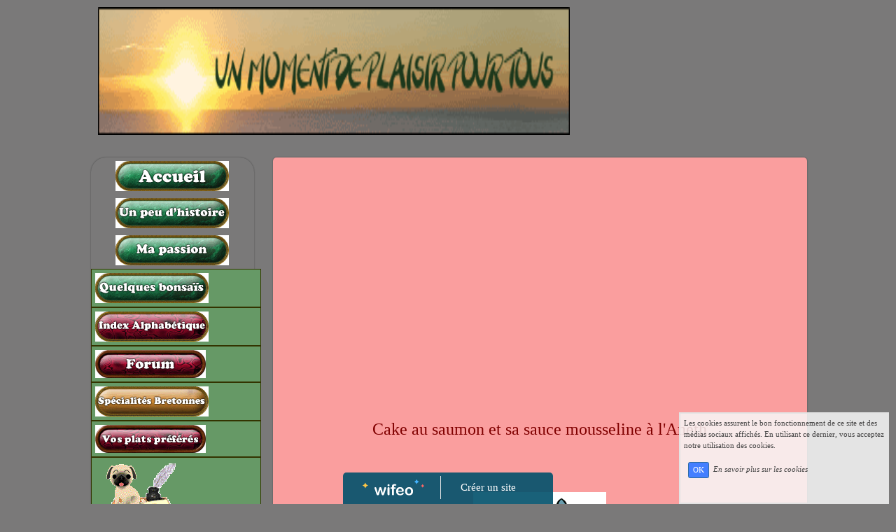

--- FILE ---
content_type: text/html; charset=UTF-8
request_url: https://www.chtibonsais.com/cake-au-saumon-et-sa-mousseline-laneth.php
body_size: 5943
content:
<!DOCTYPE html><html lang="fr"><head><meta http-equiv="Content-Type" content="text/html; charset=utf-8"><title>cake au saumon sauce mousseline</title><meta name="description" CONTENT="cake au saumon,sauce moussline,sauce a l'aneth"><meta name="viewport" content="width=device-width, initial-scale=1"><script src="//ajax.googleapis.com/ajax/libs/jquery/2.2.4/jquery.min.js" type="text/javascript"></script><script src="https://code.jquery.com/ui/1.12.1/jquery-ui.min.js"></script><script src="https://cdnjs.cloudflare.com/ajax/libs/popper.js/1.12.3/umd/popper.min.js" integrity="sha384-vFJXuSJphROIrBnz7yo7oB41mKfc8JzQZiCq4NCceLEaO4IHwicKwpJf9c9IpFgh" crossorigin="anonymous"></script><script src="https://maxcdn.bootstrapcdn.com/bootstrap/4.0.0-beta.2/js/bootstrap.min.js" integrity="sha384-alpBpkh1PFOepccYVYDB4do5UnbKysX5WZXm3XxPqe5iKTfUKjNkCk9SaVuEZflJ" crossorigin="anonymous"></script><script>responsiveBootstrapActive=true;</script><link href="https://www.wifeo.com/wifeostatic-s3/ressources/bootstrap4/css/bootstrap.min.css?v1" rel="stylesheet" /><link href="https://www.wifeo.com/wifeostatic-s3/ressources/bootstrap4/override-bootstrap.min.css?v1.37" rel="stylesheet" /><link id="wr_fdlgenerale" href="/format.css?1768839794" rel="stylesheet" type="text/css"><LINK REL="SHORTCUT ICON" href="/images/2/2fa/2-favicon.ico"></head><body><div class="global_top"><div class="zonesbase_entete wrentete" align="center">
                    <div class="width_entete container">
                        <div class="row row_entete ">
                            <div class="col-md-24">
                                <div align="left" class="content_entete ">

                                <div class="wrentete"><p><img alt="" border="0" height="183" src="https://www.chtibonsais.com/images/votre_banniere.gif" width="674" /></p>
</div>

                                <div style="clear:both;"></div>

                                </div>
                            </div>
                        </div>
                    </div>
                </div></div><div class="zonesbase_main" align="center">
            <div class="width_tablemain container">
                <div class="row row_tablemain "><div class="col-md-6 wr_dispmenu"><div class="content_menuverti ">

                        <script type="text/javascript">$(function() { $('.wifeo_rubrique > a').click(function() { if ($(this).next().is(':visible')) { $( '.wifeo_sousmenu').slideUp(300); } else { $( '.wifeo_sousmenu').slideUp(300); $(this).next().slideToggle(300); } }); });</script><script type="text/javascript">$( window ).ready(function(){if(typeaffmobile=="affmobile" && responsiveBootstrapActive==false){$(".m_wifeo_open").css("display" , "block");
		$( "nav .wifeo_conteneur_menu" ).attr( "class" , "m_wifeo_conteneur_menu" );
		$( "nav .wifeo_rubrique" ).attr( "class" , "m_wifeo_rubrique" );
		$( "nav .wifeo_pagemenu" ).attr( "class" , "m_wifeo_pagemenu" );
		$( "nav .wifeo_pagesousmenu" ).attr( "class" , "m_wifeo_pagesousmenu" );
		$( "nav .wifeo_sousmenu" ).attr( "class" , "m_wifeo_sousmenu" );

		var isMenuOpen = false;
		$(".wr_opnmenu").click(function()	
		{
			$(".wr_dispmenu").css("display","block");
			
		      $(".m_wifeo_conteneur_menu").clearQueue().animate({
		          left : "0%"
		        });
			  
		        $(".wr_clssrtbl").fadeIn("fast");
				$(".wr_fdgrs").fadeIn("fast");
				
		      isMenuOpen = true;
		});
		
		
		
		
		$(".wr_clssrtbl, .wr_fdgrs").click(function()	
		{
			if (isMenuOpen == true)
			{
				 $(".m_wifeo_conteneur_menu").clearQueue().animate({
																
		          left : "-90%"
		        }).queue(function() {$(".wr_dispmenu").css("display","none");$(".wr_dispmenu").css("display","none");});	
				 
		      isMenuOpen = false;
			}
			
			$(".wr_clssrtbl").fadeOut("fast");
			$(".wr_fdgrs").fadeOut("fast");
		});}});</script><nav><div class='wifeo_conteneur_menu'><div class='wifeo_pagemenu'><a href='index.php'><img src='https://www.chtibonsais.com/images/coollogo_com_1535537018.gif' border='0'></a></div><div class='wifeo_pagemenu'><a href='un-peu-dhistoire.php'><img src='https://www.chtibonsais.com/images/coollogo_com_1535537030.gif' border='0'></a></div><div class='wifeo_pagemenu'><a href='dcouverte-dune-passion.php'><img src='https://www.chtibonsais.com/images/coollogo_com_561519892.gif' border='0'></a></div><div class='wifeo_rubrique'><a href='#mw999'><img src='https://www.chtibonsais.com/images/coollogo_com_561519736.gif' border='0'></a><div class='wifeo_sousmenu'><div class='wifeo_pagesousmenu'><a href='les-occidentaux.php'>Les Occidentaux</a></div><div class='wifeo_pagesousmenu'><a href='les-asiatiques.php'>Les Asiatiques</a></div><div class='wifeo_pagesousmenu'><a href='la-nursery.php'>La Nursery</a></div><div class='wifeo_pagesousmenu'><a href='la-cration-dun-bonsa.php'>Son premier bonsai</a></div><div class='wifeo_pagesousmenu'><a href='documentation.php'>Documentation</a></div><div class='wifeo_pagesousmenu'><a href='choix-dspces.php'>Choix d'especes</a></div><div class='wifeo_pagesousmenu'><a href='achat-dun-bonsa.php'>Achat d'un bonsai</a></div><div class='wifeo_pagesousmenu'><a href='a-propos-darrosage.php'>A propos d'arrosage</a></div><div class='wifeo_pagesousmenu'><a href='mthodes-darrosage.php'>Methodes d'arrosage</a></div><div class='wifeo_pagesousmenu'><a href='entrtien-et-soins.php'>Entretien et soins</a></div><div class='wifeo_pagesousmenu'><a href='le-bouturage.php'>Le bouturage</a></div><div class='wifeo_pagesousmenu'><a href='le-marcottage.php'>Le marcottage</a></div><div class='wifeo_pagesousmenu'><a href='bonsai-malade.php'>Bonsai malade</a></div></div></div><div class='wifeo_rubrique'><a href='#mw999'><img src='https://www.chtibonsais.com/images/coollogo_com_299613940.gif' border='0'></a><div class='wifeo_sousmenu'><div class='wifeo_pagesousmenu'><a href='index-alphabtique.php'>Fiches Alphab&eacute;tiques</a></div></div></div><div class='wifeo_rubrique'><a href='#mw999'><img src='https://www.chtibonsais.com/images/coollogo_com_22488393.gif' border='0'></a><div class='wifeo_sousmenu'><div class='wifeo_pagesousmenu'><a href='forum-accueil.php'>Forum accueil</a></div></div></div><div class='wifeo_rubrique'><a href='#mw999'><img src='https://www.chtibonsais.com/images/coollogo_com_58481732.gif' border='0'></a><div class='wifeo_sousmenu'><div class='wifeo_pagesousmenu'><a href='quelques-recettes.php'>Les id&eacute;es de Panoramix</a></div><div class='wifeo_pagesousmenu'><a href='andouille-de-gumn.php'>andouille de gu&eacute;m&eacute;n&eacute;</a></div><div class='wifeo_pagesousmenu'><a href='curry-de-cabillaud-au-cidre.php'>Curry de cabillaud au cidre</a></div><div class='wifeo_pagesousmenu'><a href='poulet-au-cidre.php'>Poulet au cidre</a></div><div class='wifeo_pagesousmenu'><a href='huitres-chaudes-au-sabayon-de-cidre.php'>Huitres chaudes au sabayon de cidre</a></div><div class='wifeo_pagesousmenu'><a href='cake-au-saumon-et-sa-mousseline-laneth.php'>Cake au Saumon et sa mousseline &agrave; l'Aneth</a></div><div class='wifeo_pagesousmenu'><a href='la-cotriade.php'>La Cotriade</a></div><div class='wifeo_pagesousmenu'><a href='la-mouclade-au-cidre.php'>La mouclade au cidre</a></div><div class='wifeo_pagesousmenu'><a href='un-plat-de-fte.php'>Un plat de F&ecirc;te</a></div><div class='wifeo_pagesousmenu'><a href='soupe-de-poisson.php'>Soupe de Poisson du bout du monde</a></div><div class='wifeo_pagesousmenu'><a href='huitres-caudes-a-la-bretonne.php'>huitres chaudes &agrave; la Bretonne</a></div><div class='wifeo_pagesousmenu'><a href='coquilles-sain-jacques-a-la-bretonne.php'>coquilles Sain-Jacques a la Bretonne</a></div><div class='wifeo_pagesousmenu'><a href='le-koign-amann.php'>le kouign amann</a></div><div class='wifeo_pagesousmenu'><a href='gateau-breton.php'>Gateau Breton</a></div></div></div><div class='wifeo_rubrique'><a href='#mw999'><img src='https://www.chtibonsais.com/images/coollogo_com-90836669.png' border='0'></a><div class='wifeo_sousmenu'><div class='wifeo_pagesousmenu'><a href='contact.php'>Vos Recettes</a></div><div class='wifeo_pagesousmenu'><a href='la-choucroute-de-loulouk.php'>La choucroute de Loulouk</a></div><div class='wifeo_pagesousmenu'><a href='laioli-de-robert.php'>L'aioli de Robert</a></div><div class='wifeo_pagesousmenu'><a href='salade-fraicheur-de-joelle.php'>Salade fraicheur de Joelle</a></div><div class='wifeo_pagesousmenu'><a href='la-bearnaise-a-l-ancienne-de-marc.php'>La bearnaise a l ancienne de Marc</a></div><div class='wifeo_pagesousmenu'><a href='magret-de-canard-au-miel.php'>Magret de canard au miel</a></div><div class='wifeo_pagesousmenu'><a href='potcheveldch-de-carole.php'>potcheveldch de Carole</a></div><div class='wifeo_pagesousmenu'><a href='gateau-aus-pommes-de-marie-agnes.php'>gateau aus pommes de Marie Agnes</a></div><div class='wifeo_pagesousmenu'><a href='le-cake-au-chorizo-et-a-la-feta-de-christelle.php'>Le cake au chorizo et &agrave; la f&eacute;ta de Christelle</a></div><div class='wifeo_pagesousmenu'><a href='macarons-aux-noix-de-loulouk.php'>Macarons aux noix de loulouk</a></div></div></div><div class='wifeo_rubrique'><a href='#mw999'><img src='https://www.chtibonsais.com/images/a/ani/animaux002.gif' border='0'></a><div class='wifeo_sousmenu'><div class='wifeo_pagesousmenu'><a href='service-guestbook.html'><img src='https://www.chtibonsais.com/images/l/liv/liva.gif' border='0'></a></div></div></div></div></nav>

                        <div style="clear:both;"></div> 

                   </div><div class="content_zc "><div style="height:100px;width:100px;">&nbsp;</div><div id="pub_colwif" class="style_pub_colwif"><div align="center"><ins class="adsbygoogle"
     style="display:block"
     data-ad-client="ca-pub-5439285203515723"
     data-ad-slot="5224417502"
     data-ad-format="auto"></ins>
<script>
$(document).ready(function(){

(adsbygoogle = window.adsbygoogle || []).push({});

});
</script></div></div><div style="clear:both;"></div></div></div><div class="col-xl-18 col-lg-18 col-md-18 col-sm-24 col-24 offset-xl-0 offset-lg-0 offset-md-3 offset-sm-0 offset-0 wr_zcorpsmax  px-0 px-sm-0 px-md-3">
                <div align="left" class="content_corps container"><div class="row"><div class="col-24"><div align="center" style="padding:10px 0px;"><ins class="adsbygoogle"
     style="display:block"
     data-ad-client="ca-pub-5439285203515723"
     data-ad-slot="5224417502"
     data-ad-format="auto"></ins>
<script>
$(document).ready(function(){

(adsbygoogle = window.adsbygoogle || []).push({});

});
</script></div><div class="wr-menu-topbar"><div class="wr-open-menu wr-item-topbar" style="width:40px;"><i class="fa fa-bars" aria-hidden="true"></i></div><a class="wr-a-logo-top" href="index.php"><div class="wr-logo-top wr-item-topbar"></div></a></div><div class="wr-fdgrs"></div><div class="wr-close-menu"><div class="wr-item-topbar"><i class="fa fa-times" aria-hidden="true"></i></div></div><div align="center">
<p>&nbsp;</p>
<p>&nbsp;</p>
<p><font color="#800000"><font size="5"><font face="Comic Sans MS">Cake au saumon et sa sauce mousseline &agrave; l'Aneth</font></font></font></p>
<p>&nbsp;</p>
<p>&nbsp;</p>
<p><font color="#800000"><font size="5"><font face="Comic Sans MS"><img border="0" alt="" src="https://www.chtibonsais.com/images/verseau-08.gif" /></font></font></font></p>
<p>&nbsp;</p>
<p align="left"><font size="4" face="Comic Sans MS" color="#333300"><u><strong>Liste des ingr&eacute;dients pour 6 personnes:</strong></u><br />
<br />
<u><strong> Cake:</strong></u><br />
</font></p>
<p align="left"><font size="4" face="Comic Sans MS" color="#333300">- 3 oeufs<br />
- 150g de farine<br />
- 1 demi sachet de levure<br />
- 50 ml d'huile d'harachide et 50 ml d'huile d'olive - - - - 12.5 cl de lait<br />
- 50 g de comt&eacute;<br />
- 1 cuill&egrave;re a soupe d'aneth </font><br />
<font size="4" face="Comic Sans MS" color="#333300">- 50 g de fromage de ch&egrave;vre frais<br />
- 1 pav&eacute; de saumon frais de 200g<br />
- 1 noisette de beurre<br />
- sel et poivre<br />
<br />
<u><strong> Mousseline a l'aneth:</strong></u><br />
</font></p>
<p align="left"><font size="4" face="Comic Sans MS" color="#333300">-4 jaunes d'oeufs<br />
-150 gr de beurre<br />
-2 &eacute;chalotes<br />
-10 cl de cidre<br />
- 1 cuill&eacute;re a soupe d'aneth<br />
-2 cuill&egrave;res de cr&egrave;me fra&icirc;che<br />
<br />
<br />
<u><strong> Pr&eacute;paration du Cake:</strong></u><br />
<br />
Pr&eacute;chauffer le four &agrave; 180&deg; ou plus selon votre four<br />
Couper le saumon en petits morceaux.<br />
Le faire revenir &agrave; la po&ecirc;le avec le beurre et l'aneth.<br />
Saler et poivrer.<br />
Dans un saladier, fouetter les oeufs, la farine et la levure.<br />
Y ajouter progressivement l'huile et le lait chaud.<br />
Ajouter le comt&eacute; et le fromage de ch&egrave;vre.<br />
Incorporer le saumon &agrave; la pr&eacute;paration.<br />
Verser le tout dans le moule non graiss&eacute;.<br />
Enfourner 45 min.<br />
<br />
<u><strong> Pr&eacute;paration de la sauce:</strong></u><br />
<br />
faire fondre le beurre a feu doux dans une casserole<br />
Faire fondre une belle noix de beurre ,faire fondre,ajoutez les &eacute;chalotes finement hach&eacute;es,faire revenir sans les faire color&eacute;es,ajoutez le cidre,une cuill&egrave;re d'Aneth,faire r&eacute;duire de moiti&eacute;,mettre a feu tr&egrave;s tr&egrave;s doux ajouter les jaunes d'oeufs battus ,remuez vigoureusement&nbsp; pour obtenir la consistance d'une mayonnaise,arr&ecirc;tez le feu incorporer le beurre fondu doucement en donnant un mouvement circulaire avec votre fouet.ajoutez sel poivre a votre go&ucirc;t.<br />
<br />
<u><strong> Pr&eacute;sentation:</strong></u><br />
</font></p>
<p align="left"><font size="4" face="Comic Sans MS" color="#333300"> Couper le cake en tranches r&eacute;guli&egrave;res&nbsp; disposez une ou deux tranches de cake au centre de l'assiette,versez une cuill&egrave;re de sauce autour de la tranche de cake,mettre un petit bouquet de salade cisel&eacute;e(coup&eacute;e finement) sur un bord de l'assiette avec une de tomate cerise sur la salade,parsemez le bord restant de l'assiette&nbsp; avec quelques pluches de cerfeuil<br />
<br />
D&eacute;guster ti&egrave;de ou froid.</font></p>
<p align="left">&nbsp;</p>
<p align="left">&nbsp;</p>
<p align="center"><font size="4" face="Comic Sans MS" color="#333300"><img border="0" src="https://www.chtibonsais.com/images/asterix12.gif" alt="" /></font></p>
<p align="center"><font size="4" face="Comic Sans MS" color="#333300"><font color="#800000">&quot;J'adore la sauce ca doit &ecirc;tre vachement bon avec un sanglier r&ocirc;ti!!!!!&quot;</font></font></p>
<br />
<p align="right">&nbsp;<br />
<font size="4" face="Comic Sans MS" color="#333300"><a href="https://www.chtibonsais.com/la-cotriade.php"><img border="0" alt="" src="https://www.chtibonsais.com/images/coollogo_com_32737134.gif" /></a><br />
</font></p>
<p>&nbsp;</p>
</div><div align="center" style="padding:55px 0px;"><ins class="adsbygoogle"
     style="display:block"
     data-ad-client="ca-pub-5439285203515723"
     data-ad-slot="5224417502"
     data-ad-format="auto"></ins>
<script>
$(document).ready(function(){

(adsbygoogle = window.adsbygoogle || []).push({});

});
</script></div><div style="clear:both;"></div></div>
                </div></div>
                </div></div>
            </div>
            </div><br><br><br><div style='left: 50%;margin-left: -150px;position:fixed; z-index:1000; bottom:0; width:300px; background-color:rgba(0,80,107,0.9); height:45px;padding:5px;border-radius:5px 5px 0px 0px;'><div style='display:inline-block;font-family:Open Sans; font-size:15px; color:#ffffff;border-right:1px solid #e7e7e7;padding:5px;width:135px' align='center'><a href='https://www.wifeo.com' style='font-family:Open Sans; font-size:15px; color:#ffffff; text-decoration:none;'><img alt='Créer un site' border='0' src='https://www.wifeo.com/v5/img/logo-wifeo-160.svg' style='width:88px;height:auto;margin-top:-2px' align='absbottom'></a></div><div style='display:inline-block;padding:5px;width:135px' align='center'> <a href='https://www.wifeo.com' style='font-family:Open Sans; font-size:15px; color:#ffffff; text-decoration:none;'>Créer un site</a></div></div><script  type="text/javascript">var _gaq = _gaq || [];_gaq.push(['_setAccount', 'UA-6052741-1'],['_trackPageview'],['_setAllowAnchor', true],['_trackPageLoadTime'],['b._setAccount', 'UA-607176-1'],['b._setDomainName', 'none'],['b._setAllowLinker', true],['b._setAllowAnchor', true],['b._setCustomVar', 1, 'affpub', 'oui', 3],['b._trackPageview','/chtibonsais/cake-au-saumon-et-sa-mousseline-laneth.php'],['b._trackPageLoadTime']);(function() {var ga = document.createElement('script'); ga.type = 'text/javascript'; ga.async = true;ga.src = ('https:' == document.location.protocol ? 'https://ssl' : 'http://www') + '.google-analytics.com/ga.js';var s = document.getElementsByTagName('script')[0]; s.parentNode.insertBefore(ga, s);})();</script><script async src="https://pagead2.googlesyndication.com/pagead/js/adsbygoogle.js"></script>
<script>
     (adsbygoogle = window.adsbygoogle || []).push({
          google_ad_client: "ca-pub-5439285203515723",
          enable_page_level_ads: true
     });
</script><link rel="stylesheet" href="https://www.wifeo.com/wifeostatic-s3/ressources/wifeocss/common-vz.min.css?v1.02"><script src="https://www.wifeo.com/wifeostatic-s3/ressources/wifeojs/masonry.min.js?v1" type="text/javascript"></script><script type="text/javascript">var typeaffmobile; var affetroit; var affmobilefixe; if((/Android|iPhone|nokia|motorola|ipad|htc|blackberry|ipaq|amoi|benq|alcatel|iPod|Android|opera mini|sony|symbian|panasonic|philips|zte|phone|palm os|palm|hiptop|wpdesktop|avantgo|plucker|xiino|blazer|elaine|iris|3g_t|windows ce|opera mobi|windows ce; smartphone;|windows ce;iemobile/i.test(navigator.userAgent)) && (window.innerWidth < 1040)){var affetroit='y';if((/Android|iPhone|nokia|motorola|ipad|htc|blackberry|ipaq|amoi|benq|alcatel|iPod|Android|opera mini|sony|symbian|panasonic|philips|zte|phone|palm os|palm|hiptop|wpdesktop|avantgo|plucker|xiino|blazer|elaine|iris|3g_t|windows ce|opera mobi|windows ce; smartphone;|windows ce;iemobile/i.test(navigator.userAgent))){var typeaffmobile='affmobile'; var affmobilefixe='oui';}}var mdstatic=[];var mdcallback=[];var mdcback=[];var mdlibjs=[];</script><script src="/wifeolib.js?v19" type="text/javascript"></script><script src="https://use.fontawesome.com/edacead583.js"></script><script src="https://www.wifeo.com/wifeostatic-s3/ressources/modules/diaporama/lib.min.js?v1.1"></script><script>mdstatic.push("14");mdstatic.push("16");mdcallback[14]=callbackdiaporama;</script><style>.wifeomoduleexportable{width:10px;height:10px;}</style><script>wifsitename="chtibonsais";wifdomain="chtibonsais.com";</script><script src="https://www.wifeo.com/wifeostatic-s3/ressources/wifeojs/common-vz.min.js?v1.18" type="text/javascript"></script><script>$(document).ready( function() {if(typeof wifeoApp != "undefined") {wifeoApp.init(typeaffmobile);}});</script><script async src="//pagead2.googlesyndication.com/pagead/js/adsbygoogle.js"></script></body></html><!-- p chtibonsais chtibonsais.com 19/1/2026 17:23:14 --><script type="text/javascript">$(document).ready(function(){$("body").append('<div id="div_cnil_cookie" style="display:none;position:fixed;font-family:verdana;font-size:11px;color:#444444; z-index:350;width:300px;right:10px; bottom:0px; background-color:rgba(247,247,247,0.85); border:2px solid #e3e3e3; padding:5px 5px 35px 5px;">Les cookies assurent le bon fonctionnement de ce site et des médias sociaux affichés. En utilisant ce dernier, vous acceptez notre utilisation des cookies.<br/><br /><a class="btn btn-primary btn-sm mx-2 valid_cnil_cookie" href="#1123">OK</a><em><a href="service-infos-legales.html" style="color:#444444;">En savoir plus sur les cookies</a></em></div>').delay( 1000 ).queue(function (next) {$("#div_cnil_cookie").show(400);next();});$(".valid_cnil_cookie").click(function(){$(this).load('service-ajax.html','m=cookiechoice');$("#div_cnil_cookie").hide(300);});});</script>

--- FILE ---
content_type: text/html; charset=utf-8
request_url: https://www.google.com/recaptcha/api2/aframe
body_size: 266
content:
<!DOCTYPE HTML><html><head><meta http-equiv="content-type" content="text/html; charset=UTF-8"></head><body><script nonce="z8Tlrj1zbS6ZOCTWmkJpdg">/** Anti-fraud and anti-abuse applications only. See google.com/recaptcha */ try{var clients={'sodar':'https://pagead2.googlesyndication.com/pagead/sodar?'};window.addEventListener("message",function(a){try{if(a.source===window.parent){var b=JSON.parse(a.data);var c=clients[b['id']];if(c){var d=document.createElement('img');d.src=c+b['params']+'&rc='+(localStorage.getItem("rc::a")?sessionStorage.getItem("rc::b"):"");window.document.body.appendChild(d);sessionStorage.setItem("rc::e",parseInt(sessionStorage.getItem("rc::e")||0)+1);localStorage.setItem("rc::h",'1769093398397');}}}catch(b){}});window.parent.postMessage("_grecaptcha_ready", "*");}catch(b){}</script></body></html>